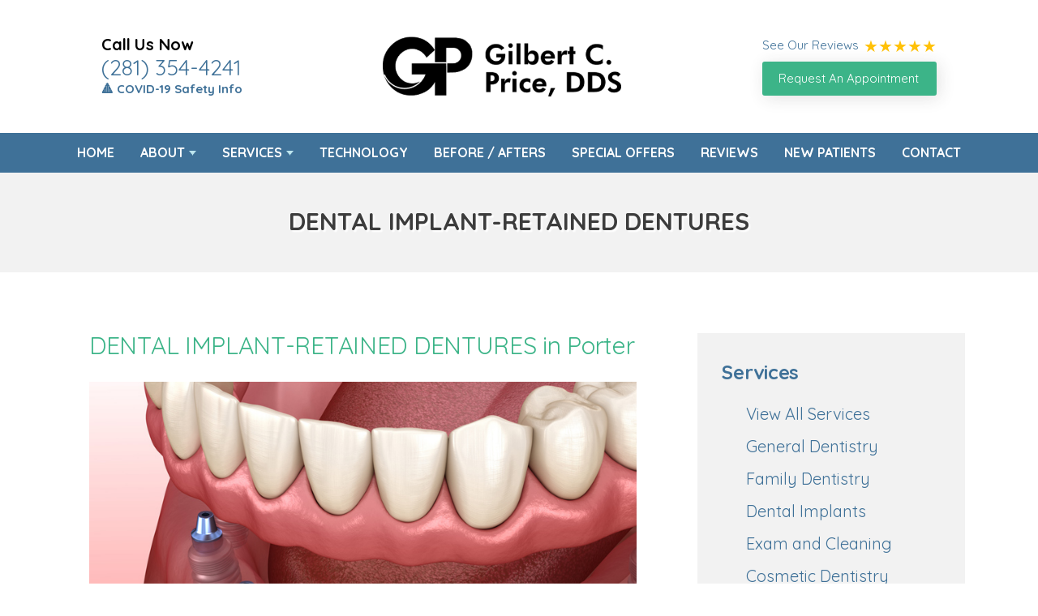

--- FILE ---
content_type: text/html; charset=UTF-8
request_url: https://www.gilbertpricedds.com/services/implant-retained-dentures/
body_size: 5104
content:
<!DOCTYPE html>
<html lang="en">

<head>
	<meta charset="UTF-8">
	<meta name="viewport" content="width=device-width, initial-scale=1, maximum-scale=1, minimum-scale=1, user-scalable=no"/>

	<title>DENTAL IMPLANT-RETAINED DENTURES in Porter, TX - DENTAL IMPLANT-RETAINED DENTURES Near Me 77365</title>
	<meta name="description" content="Gilbert Price DDS provides DENTAL IMPLANT-RETAINED DENTURES in Porter. Schedule an appointment with our Porter dentist for a professional DENTAL IMPLANT-RETAINED DENTURES.">
	<meta name="keywords" content="Gilbert Price DDS, dentist, Dr. Gilbert C. Price, general dentist, cosmetic dentistry, family dentistry, Dr. Gilbert C. Price, 77365, TX">

	<link rel="stylesheet" href="https://www.gilbertpricedds.com/css/style.css" type="text/css" media="all"/>
	<link rel="stylesheet" href="https://use.fontawesome.com/releases/v5.8.2/css/all.css" integrity="sha384-oS3vJWv+0UjzBfQzYUhtDYW+Pj2yciDJxpsK1OYPAYjqT085Qq/1cq5FLXAZQ7Ay" crossorigin="anonymous">
	
	<!-- analytics goes here-->
	
	<!-- Global site tag (gtag.js) - Google Analytics -->
<script async src="https://www.googletagmanager.com/gtag/js?id=G-3J9HHQNSC0"></script>
<script>
  window.dataLayer = window.dataLayer || [];
  function gtag(){dataLayer.push(arguments);}
  gtag('js', new Date());

  gtag('config', 'G-3J9HHQNSC0');
</script>
	
	
</head>

<body>

	<div class="wrapper-inner">
		
		<nav class="nav-mobile">
    <ul>
        <li>
            <a href="#" class="btn-menu">
                <small>
                	<i class="fas fa-bars"></i>
                </small>

                <span>Menu</span>
            </a>
        </li>

        <li>
        	<a href="https://www.gilbertpricedds.com/reviews" class="clone-link">
        		<small>
        			<i class="fas fa-star"></i>
        		</small>

        		<span>Reviews</span>
        	</a>
    	</li>

        <li>
    	   <a href="tel:+1-(281) 354-4241" class="clone-link">
        		<small>
        			<i class="fas fa-phone"></i>
        		</small>

        		<span>Call Now</span>
        	</a>
    	</li>

        <li>
        	<a href="https://www.gilbertpricedds.com/appointment">
        		<small>
        			<i class="far fa-calendar-alt"></i>
        		</small>

        		<span>Appointment</span>
        	</a>
    	</li>
    </ul>
</nav>

		<header class="header">
			<div class="shell">
				<div class="header-left-content">
					<h4>Call Us Now</h4>
					<p class="header-phone"><a href="tel:+1-(281) 354-4241" class="phone">(281) 354-4241</a></p>
					<a href="https://www.gilbertpricedds.com/about/updates" class="headerUpdate">&#128314; COVID-19 Safety Info</a>
				</div>
				
				<a class="logo" href="https://www.gilbertpricedds.com/"><img src="https://www.gilbertpricedds.com/client/images/dr-gilbert-price.png" alt="Dentist in Porter"></a>
			
				<div class="header-right-content">
					
					<!-- reviews-->
					<div class="header-review-stars">
                        <a href="https://www.gilbertpricedds.com/reviews">	
                            <ul>
								<li class="headerLink-text">See Our Reviews</li>
                                <li><i class="star"></i></li>
                                <li><i class="star"></i></li>
                                <li><i class="star"></i></li>
                                <li><i class="star"></i></li>
                                <li><i class="star"></i></li>
                            </ul>
                        </a>
                    </div>
					<!-- reviews end-->
					
					<a href="https://www.gilbertpricedds.com/appointment" class="btn-header"> Request An Appointment </a>
				</div>
				
			</div>
		</header>

		<nav class="nav">
    <div class="shell">
        <ul>
            <li><a href="https://www.gilbertpricedds.com/">Home</a></li>
            <li class="has-dd"><a href="#">About</a>
				<ul class="dd-2">
					<li><a href="https://www.gilbertpricedds.com/about">Our Practice</a></li>
					<li><a href="https://www.gilbertpricedds.com/dr-gilbert-price">Meet Dr. Price</a></li>
                    <!-- <li><a href="https://www.gilbertpricedds.com/dr-inas-abu-tabra">Meet Dr. Tabra</a></li> -->
					<li><a href="https://www.gilbertpricedds.com/meet-our-team">Meet Our Team</a></li>
					<li><a href="https://www.gilbertpricedds.com/office-gallery">Office Tour</a></li>
					<li><a href="https://www.gilbertpricedds.com/blog">Our Blog</a></li>
					<!--<li><a href="https://www.gilbertpricedds.com/dental-savings-plan">Dental Savings Plan</a></li>-->
				</ul>	
			</li>
            <li class="has-dd"> <a href="#">Services</a>
                <ul>
                   				
                	<li>
   						 <a href="https://www.gilbertpricedds.com/services">View All Services</a>
					</li>
					<li>
    					<a href="https://www.gilbertpricedds.com/services/general-dentistry">General Dentistry</a>
					</li>
					<li>
   						<a href="https://www.gilbertpricedds.com/services/family-dentistry">Family Dentistry</a>
					</li>
					<li>
    					<a href="https://www.gilbertpricedds.com/services/dental-implants">Dental Implants</a>
					</li>
					<li>
    					<a href="https://www.gilbertpricedds.com/services/dental-exam">Exam and Cleaning</a>
					</li>
					<li>
    					<a href="https://www.gilbertpricedds.com/services/cosmetic-dentistry">Cosmetic Dentistry</a>
					</li>
					<li>
    					<a href="https://www.gilbertpricedds.com/services/dental-crowns">Dental Crowns</a>
					</li>
					<li>
    					<a href="https://www.gilbertpricedds.com/services/dental-fillings">Dental Fillings</a>
					</li>
					<li>
   					<a href="https://www.gilbertpricedds.com/services/teeth-whitening">Teeth Whitening</a>
					</li>
					<!--<li>
   						<a href="https://www.gilbertpricedds.com/services/orthodontics">Orthodontics</a>
					</li>-->
					<li>
    					<a href="https://www.gilbertpricedds.com/services/dentures">Dentures</a>
					</li>
					<li>
    					<a href="https://www.gilbertpricedds.com/services/root-canal">Root Canal</a>
					</li>
					

                </ul>
            </li>
            <li><a href="https://www.gilbertpricedds.com/technology">Technology</a></li>
			<li><a href="https://www.gilbertpricedds.com/before-after-gallery">Before / Afters</a></li>
            <li><a href="https://www.gilbertpricedds.com/special-offers">Special Offers</a></li>
            <li><a href="https://www.gilbertpricedds.com/reviews">Reviews</a></li>
            <li><a href="https://www.gilbertpricedds.com/new-patients">New Patients</a></li>
            <li><a href="https://www.gilbertpricedds.com/contact">Contact</a></li>
        </ul>
    </div>
</nav>
		
			<section class="intro">
		<div class="intro-image">
			<div class="shell">
				<div class="intro-image-inner"><!-- removed image --></div>
			</div>
		</div>
        
		<div class="intro-content">
			<div class="shell">
				<div class="intro-content">
					<div class="banner-heading">DENTAL IMPLANT-RETAINED DENTURES</div>
				</div>
			</div>
		</div>
	</section>




<div class = "wrapper">
	<div class = "shell">
    
    <div class="content">
  <article class="article">
    <div class="article-body">
        <h1>DENTAL IMPLANT-RETAINED DENTURES  in Porter</h1>
        <div class="img"><img src="https://www.gilbertpricedds.com/images/dental-services/implant-dentures.jpg" alt="Dental Crowns in Porter"></div>
     <p>
Are you suffering from missing teeth and tired of dealing with your uncomfortable dentures? Dental implant-retained dentures in Porter, TX come highly recommended by professionals and patients alike because they offer a variety of benefits that no traditional restoration is able to. With nearly four decades under his belt, Dr. Price is passionate about providing his patients with high-quality care that helps improve their self-esteem and quality of life. That’s why he highly recommends dental implants for patients that are good candidates for the procedure.
</p>
<h2>What Are Dental Implant-Retained Dentures?</h2>


<p>
When you lose your natural teeth, this doesn’t just cause you to have an incomplete smile, but it can also open the door to a variety of oral health issues. You’ve probably have also noticed that it’s difficult to speak and chew, and you find yourself holding your hand over your mouth more than you’d like to admit to conceal your missing teeth.
</p>
<p>
Even with traditional restorations, you may experience some difficulty adjusting because they’re not the natural teeth that you’re used to. Implant-retained dentures utilize surgically inserted titanium posts that are fused with your jawbone to provide your dentures with a durable and strong foundation. This helps eliminate slipping and shifting in your mouth and because it replaces the visible portion as well as the root of your missing tooth, it’s the closest option to restoring your natural smile.
</p>
<h2>What is the Process of Getting Dental Implant-Retained Dentures?</h2>


<p>
The first step of getting implant-retained dentures is scheduling a consultation with Dr. Price. During your initial visit, he’ll discuss your desires and take images of your mouth and face to determine if you need any preparatory procedures such as bone grafting or a tooth extraction. Once you decide that implant-retained dentures are the right choice for you, Dr. Price will schedule your first surgery to place your implants.
</p>
<p>
Once you’ve had your implants placed, you’ll need to wait for your gums to heal and the titanium posts to fuse with your jawbone through a process called osseointegration. This helps prevent deterioration as well as any shifting or slipping that you may experience with traditional dentures. After you’re done healing, Dr. Price will then place connector pieces called abutments to secure your dentures onto. He will take impressions of your mouth and send them off to a dental laboratory to custom create your natural-looking dentures. Once they arrive at our dental office, Dr. Price will then attach them to your implants and make any final adjustments.
</p>
<h2>What Benefits Do Dental Implant-Retained Dentures Offer?</h2>


<p>
Rather than relying on small metal clasps or natural suction to keep your teeth in place, implant-retained dentures simply snap onto multiple implant posts placed into your mouth. This gives them numerous advantages over a traditional removable prosthetic:
</p>
<ul>

<li><strong>Stronger Hold</strong>: Because the denture is anchored directly to the jaw just like natural teeth, it is much less likely to slip, slide, pop, or click unexpectedly.

<li><strong>More Consistent</strong>: The implants will help the jawbone maintain its shape and strength over time, which in turn will help the denture keep its day one fit for much longer.

<li><strong>Better Bite</strong>: Patients with implant-retained dentures have a bite force much stronger compared to regular ones, allowing them to enjoy a wider variety of healthy foods with ease. This, in turn, can drastically improve a patient’s overall health thanks to proper nutrition.
</li>
</ul>
<p>
To find out if dental implants are right for you, visit your dentist in Porter, Dr. Price for a consultation today! We can also discuss your treatment timeline as well as answer any additional questions you may have.
</p>
        
    </div><!-- /.article-body --> 
  </article><!-- /.article --> 
</div><!-- /.content -->



		<div id="sidebar" class="sidebar">
	<ul class="widgets">
		
		<li class="widget widget-offers">
			<div class="widget-head"><h4>Services</h4></div>
			
			<div class="widget-body">
				<ul class="sidebar-list">
									
                	<li>
   						 <a href="https://www.gilbertpricedds.com/services">View All Services</a>
					</li>
					<li>
    					<a href="https://www.gilbertpricedds.com/services/general-dentistry">General Dentistry</a>
					</li>
					<li>
   						<a href="https://www.gilbertpricedds.com/services/family-dentistry">Family Dentistry</a>
					</li>
					<li>
    					<a href="https://www.gilbertpricedds.com/services/dental-implants">Dental Implants</a>
					</li>
					<li>
    					<a href="https://www.gilbertpricedds.com/services/dental-exam">Exam and Cleaning</a>
					</li>
					<li>
    					<a href="https://www.gilbertpricedds.com/services/cosmetic-dentistry">Cosmetic Dentistry</a>
					</li>
					<li>
    					<a href="https://www.gilbertpricedds.com/services/dental-crowns">Dental Crowns</a>
					</li>
					<li>
    					<a href="https://www.gilbertpricedds.com/services/dental-fillings">Dental Fillings</a>
					</li>
					<li>
   					<a href="https://www.gilbertpricedds.com/services/teeth-whitening">Teeth Whitening</a>
					</li>
					<!--<li>
   						<a href="https://www.gilbertpricedds.com/services/orthodontics">Orthodontics</a>
					</li>-->
					<li>
    					<a href="https://www.gilbertpricedds.com/services/dentures">Dentures</a>
					</li>
					<li>
    					<a href="https://www.gilbertpricedds.com/services/root-canal">Root Canal</a>
					</li>
					

				</ul>
			</div>
		</li>
		
		<li class="widget widget-callout">
			<div class="callout">
				<div class="callout-content"><p>Schedule Today</p></div>

				<div class="callout-actions"><a href="https://www.gilbertpricedds.com/appointment" class="btn btn-darkorange">Request Appointment</a></div>

				<div class="callout-phone"> <span>Call Us Now</span><br/><strong><a href="tel:+1-(281) 354-4241" class="phone">(281) 354-4241</a></strong></div>
			</div>
		</li>
		
	</ul>
</div> 
	
	</div>
</div>
<section class="section section-cta" >
	<div class="shell">
		
		<div class="cta">
			<div class="img"><img src="https://www.gilbertpricedds.com/images/dental-services/dental-fillings.jpg" alt="Gilbert Price DDS Special Offer"> </div>
			<article>
				<h4>$99 New Patient Special - Cleaning, X-Ray &amp; Exam</h4>
				<p>Haven’t been to the dentist in awhile or are a new patient? We offer free dental examinations and x-rays for your convenience, learn more about dental check-ups.</p>
				<a class="btn btn-blue" href="https://www.gilbertpricedds.com/appointment">Make Appoinment</a>
			</article>
		</div>
		
		<div class="cta">
			<div class="img">
				<img src="https://www.gilbertpricedds.com/images/dental-services/dental-crowns.jpg" alt="Gilbert Price DDS Special Offer"> </div>
			<article>
				<h4>Dental Emergencies</h4>
				<p>We’re here when you need us most. Contact us today!</p>
				
				
				<a class="btn btn-blue" href="https://www.gilbertpricedds.com/appointment">Make Appoinment</a>
			</article>
		</div>
		
		<div class="cta">
			<div class="img">
				<img src="https://www.gilbertpricedds.com/images/dental-services/woman-invisalign.jpg" alt="Gilbert Price DDS Special Offer"> </div>
			<article>
				<h4>Free Invisalign Consultation</h4>
				<p>Is Invisalign right for you? Includes FREE Teeth Whitening when you start treatment.</p>
				
				<a class="btn btn-blue" href="https://www.gilbertpricedds.com/appointment">Make Appoinment</a>
			</article>
		</div>
		
	</div>
</section>



<!--

<div class="footer-map"><iframe src="https://www.google.com/maps/embed?pb=!1m14!1m8!1m3!1d13807.60299812854!2d-95.2377471!3d30.0970287!3m2!1i1024!2i768!4f13.1!3m3!1m2!1s0x0%3A0x4f36623b2a3259c!2sGilbert%20Price%20DDS!5e0!3m2!1sen!2sus!4v1625699833744!5m2!1sen!2sus" width="100%" height="450" frameborder="0" style="border:0;" allowfullscreen="" aria-hidden="false" tabindex="0"></iframe></div>

-->


<footer class="footer">
	<div class="shell">
		<div class="footer-body">
			<div class="footer-cols">
				
				<div class="footer-col">
					<div class="footer-content">
						<p>
							<strong>Gilbert Price DDS</strong><br>
							24141 US-59 Suite E,<br />Porter, TX 77365<br/>
							<a href="tel:+1-(281) 354-4241" class="phone">(281) 354-4241</a>						</p>
						
						<div class="socials">
							<ul>
								<li><br><a href="https://www.facebook.com/GilbertCPriceDDS/" target="_blank"><img src="https://www.gilbertpricedds.com/images/social/icon-fb.png" alt="Gilbert Price DDS on Facebook" /></a></li>
								<!--
								<li><a href="https://www.yelp.com/biz/the-docsites-tarzana-4" target="_blank"><img src="https://www.gilbertpricedds.com/images/social/icon-yelp.png" alt="Gilbert Price DDS on Yelp" /></a></li>-->
								
								<li><a href="https://g.page/GilbertCPriceDDS?share" target="_blank"><img src="https://www.gilbertpricedds.com/images/social/icon-google.png" alt="Gilbert Price DDS on Google" /></a></li>
								
								<li><a href="https://instagram.com/gilbert_price_dds"><img src="https://www.gilbertpricedds.com/images/social/icon-insta.png" alt="Gilbert Price DDS on IG" /></a></li>
								
							</ul>
						</div>
						
					</div>
				</div>

				<div class="footer-col">
					<p><strong>Office Hours:</strong><br>
						
Monday: 8am - 5pm<br>
Tuesday: 8am - 5pm<br>
Wednesday: 8am - 5pm<br>
Thursday: 8am - 5pm<br>
Friday: 8am - 3pm<br>
					</p>
				</div>

				<div class="footer-col">
					<div class="footer-content">
						<p><strong>Links:</strong>

							<ul>
								<li><a href="https://www.gilbertpricedds.com/">Home</a></li>
								<li><a href="https://www.gilbertpricedds.com/about">About</a></li>
								<li><a href="https://www.gilbertpricedds.com/blog">Blog</a></li> 
								<li><a href="https://www.gilbertpricedds.com/reviews">Reviews</a></li>
								<li><a href="https://www.gilbertpricedds.com/contact">Contact</a></li>
								<li><a href="https://www.gilbertpricedds.com/appointment">Appointment</a></li>
							</ul>
						
						</p>
					</div>
				</div>

			</div>
		</div>

	</div>
</footer> 

<div class="footer-bar">
	<div class="shell">
		
		<p class="copyright">&copy;
			2026 Gilbert Price DDS | <a href="https://www.gilbertpricedds.com/disclaimers/privacy/">Privacy Statement</a> | <a href="https://www.gilbertpricedds.com/disclaimers/terms/">Terms of Use</a> | <a href="https://www.gilbertpricedds.com/disclaimers/web-accessibility/">Web Accessibility</a> | <a href="https://www.docsites.com/" target="_blank">Dental Website Design</a> by TheDocSites
			<br><br>
		</p>
		
	</div>
</div>

</div><!-- .wrapper-inner -->

<!-- JS files -->
<script src="https://www.gilbertpricedds.com/scripts-functions/jquery-1.11.3.min.js"></script>
<script type="text/javascript">
	window.addEventListener( "scroll", function () {
		myFunction();
	}, false );

	function myFunction() {
		if ( $( this ).scrollTop() > 142 && $( this ).width() >= 767 ) {
			$( '.nav' ).addClass( 'nav-fixed-sticky' );
		} else {
			$( '.nav' ).removeClass( 'nav-fixed-sticky' );
		}
	}
</script>
<script src="https://www.gilbertpricedds.com/scripts-functions/functions.js"></script>


	<script id="kleer-dentist-widget-script" src="https://member.kleer.com/assets/widget/kleer.widget.js"></script><script>kleerWidget.init("FD9H", "blue")</script>


<!-- accessibility widget --> <script data-account="GTnk0NIOAF" src="https://cdn.userway.org/widget.js"></script>

<script type="application/ld+json">
	{
		"@context": "http://schema.org",
		"@type": "Dentist",
		"image": "https://www.gilbertpricedds.com/client/images/dr-gilbert-price.png",
		"@id": "https://www.gilbertpricedds.com/",
		"name": "Gilbert Price DDS",
		"address": {
			"@type": "PostalAddress",
			"streetAddress": "24141 US-59 Suite E,",
			"addressLocality": "Porter",
			"addressRegion": "TX",
			"postalCode": "77365",
			"addressCountry": "US"
		},
		"geo": {
			"@type": "GeoCoordinates",
			"latitude": 30.097300,
			"longitude": -95.236390
		},
		"url": "https://www.gilbertpricedds.com/",
		"telephone": "281-354-4241"
	}
</script>

</body>
</html>

--- FILE ---
content_type: text/css
request_url: https://www.gilbertpricedds.com/css/style.css
body_size: 9572
content:
@import url(https://fonts.googleapis.com/css?family=Ubuntu);
@import url(https://fonts.googleapis.com/css?family=PT+Serif);
@import url('https://fonts.googleapis.com/css?family=Quicksand:400,500,700');
:root {
 --main-color: #3f7198;
 --main-color-2: #3cb488;
 --secondary-color: #3cb488;
 --secondary-color-2: #3cb488;
 --highlight-color: #fff;
}
.ico-contact {
	background-image: url(images/sprite.png);
	background-position: -92px -46px;
	width: 38px;
	height: 38px;
	display: inline-block;
	vertical-align: middle;
	font-size: 0;
}
.ico-facebook {
	background-image: url(images/sprite.png);
	background-position: -46px 0;
	width: 42px;
	height: 42px;
	display: inline-block;
	vertical-align: middle;
	font-size: 0;
}
.ico-googleplus {
	background-image: url(images/sprite.png);
	background-position: 0 -46px;
	width: 42px;
	height: 42px;
	display: inline-block;
	vertical-align: middle;
	font-size: 0;
}
.ico-location {
	background-image: url(images/sprite.png);
	background-position: 0 -92px;
	width: 38px;
	height: 38px;
	display: inline-block;
	vertical-align: middle;
	font-size: 0;
}
.ico-menu {
	background-image: url(images/sprite.png);
	background-position: -84px -92px;
	width: 32px;
	height: 32px;
	display: inline-block;
	vertical-align: middle;
	font-size: 0;
}
.ico-phone {
	background-image: url(images/sprite.png);
	background-position: -138px 0;
	width: 32px;
	height: 32px;
	display: inline-block;
	vertical-align: middle;
	font-size: 0;
}
.ico-raster {
	background-image: url(images/sprite.png);
	background-position: -42px -92px;
	width: 38px;
	height: 38px;
	display: inline-block;
	vertical-align: middle;
	font-size: 0;
}
.ico-rss {
	background-image: url(images/sprite.png);
	background-position: -92px 0;
	width: 42px;
	height: 42px;
	display: inline-block;
	vertical-align: middle;
	font-size: 0;
}
.ico-twitter {
	background-image: url(images/sprite.png);
	background-position: -46px -46px;
	width: 42px;
	height: 42px;
	display: inline-block;
	vertical-align: middle;
	font-size: 0;
}
.ico-youtube {
	background-image: url(images/sprite.png);
	background-position: 0 0;
	width: 42px;
	height: 42px;
	display: inline-block;
	vertical-align: middle;
	font-size: 0;
}
.ico-instagram {
	background-image: url(../img/social-media.png);
	background-position: -10px -15px;
	width: 42px;
	height: 42px;
	display: inline-block;
	vertical-align: middle;
	font-size: 0;
}
.ico-yelp {
	background-image: url(../img/social-media.png);
	background-position: -54px -15px;
	width: 42px;
	height: 42px;
	display: inline-block;
	vertical-align: middle;
	font-size: 0;
}
.ico-pinterest {
	background-image: url(../img/social-media.png);
	background-position: -97px -15px;
	width: 42px;
	height: 42px;
	display: inline-block;
	vertical-align: middle;
	font-size: 0;
}

@media (-webkit-min-device-pixel-ratio: 2), (min-resolution: 192dpi) {
.ico-contact {
	background-image: url(images/sprite.@2x.png);
	background-position: -88px -44px;
	background-size: 147px 126px;
	width: 38px;
	height: 38px;
	display: inline-block;
	vertical-align: middle;
	font-size: 0;
}
.ico-facebook {
	background-image: url(images/sprite.@2x.png);
	background-position: -44px 0;
	background-size: 147px 126px;
	width: 42px;
	height: 42px;
	display: inline-block;
	vertical-align: middle;
	font-size: 0;
}
.ico-googleplus {
	background-image: url(images/sprite.@2x.png);
	background-position: 0 -44px;
	background-size: 147px 126px;
	width: 42px;
	height: 42px;
	display: inline-block;
	vertical-align: middle;
	font-size: 0;
}
.ico-location {
	background-image: url(images/sprite.@2x.png);
	background-position: 0 -88px;
	background-size: 147px 126px;
	width: 38px;
	height: 38px;
	display: inline-block;
	vertical-align: middle;
	font-size: 0;
}
.ico-menu {
	background-image: url(images/sprite.@2x.png);
	background-position: -80px -88px;
	background-size: 147px 126px;
	width: 32px;
	height: 32px;
	display: inline-block;
	vertical-align: middle;
	font-size: 0;
}
.ico-phone {
	background-image: url(images/sprite.@2x.png);
	background-position: -139px 6px;
	background-size: 156px 169px;
	width: 17px;
	height: 27px;
	display: inline-block;
	vertical-align: middle;
	font-size: 0;
	transform: scale(1.4);
}
.ico-raster {
	background-image: url(images/sprite.@2x.png);
	background-position: -40px -88px;
	background-size: 147px 126px;
	width: 38px;
	height: 38px;
	display: inline-block;
	vertical-align: middle;
	font-size: 0;
}
.ico-rss {
	background-image: url(images/sprite.@2x.png);
	background-position: -88px 0;
	background-size: 147px 126px;
	width: 42px;
	height: 42px;
	display: inline-block;
	vertical-align: middle;
	font-size: 0;
}
.ico-twitter {
	background-image: url(images/sprite.@2x.png);
	background-position: -44px -44px;
	background-size: 147px 126px;
	width: 42px;
	height: 42px;
	display: inline-block;
	vertical-align: middle;
	font-size: 0;
}
.ico-youtube {
	background-image: url(images/sprite.@2x.png);
	background-position: 0 0;
	background-size: 147px 126px;
	width: 42px;
	height: 42px;
	display: inline-block;
	vertical-align: middle;
	font-size: 0;
}
.ico-instagram {
	background-image: url(../img/social-media2x.png);
	background-position: -10px -15px;
	background-size: 147px 71px;
	width: 42px;
	height: 42px;
	display: inline-block;
	vertical-align: middle;
	font-size: 0;
}
.ico-yelp {
	background-image: url(../img/social-media2x.png);
	background-position: -54px -15px;
	background-size: 147px 71px;
	width: 42px;
	height: 42px;
	display: inline-block;
	vertical-align: middle;
	font-size: 0;
}
.ico-pinterest {
	background-image: url(../img/social-media2x.png);
	background-position: -97px -15px;
	background-size: 147px 71px;
	width: 42px;
	height: 42px;
	display: inline-block;
	vertical-align: middle;
	font-size: 0;
}
}
/* ------------------------------------------------------------ *\
    I.   Generic
\* ------------------------------------------------------------ */

/* ------------------------------------------------------------ *\
    Reset
\* ------------------------------------------------------------ */

*, *:before, *:after {
	padding: 0;
	margin: 0;
	outline: 0;
	box-sizing: border-box;
}
article, aside, details, figcaption, figure, footer, header, hgroup, menu, nav, section, summary, main {
	display: block;
}
html, body {
	height: 100%;
}
html {
	tap-highlight-color: rgba(0, 0, 0, 0);
}
body {
	-moz-osx-font-smoothing: grayscale;
	-webkit-font-smoothing: antialiased;
	font-smoothing: antialiased;
	-webkit-text-size-adjust: none;
	-ms-text-size-adjust: none;
	text-size-adjust: none;
}
img, iframe, video, audio, object {
	max-width: 100%;
}
img, iframe {
	border: 0 none;
}
img {
	height: auto;
	display: inline-block;
	vertical-align: middle;
}
b, strong {
	font-weight: bold;
}
address {
	font-style: normal;
}
svg:not(:root) {
	overflow: hidden;
}
a, button, input[type="submit"], input[type="button"], input[type="reset"], input[type="file"], input[type="image"], label[for] {
	cursor: pointer;
}
a[href^="tel"], button[disabled], input[disabled], textarea[disabled], select[disabled] {
	cursor: default;
}
 button::-moz-focus-inner, input::-moz-focus-inner {
 padding: 0;
 border: 0;
}
input[type="text"], input[type="password"], input[type="date"], input[type="datetime"], input[type="datetime-local"], input[type="month"], input[type="week"], input[type="email"], input[type="number"], input[type="search"], input[type="tel"], input[type="time"], input[type="url"], input[type="color"], textarea, a[href^="tel"] {
	-webkit-appearance: none;
	-moz-appearance: none;
	appearance: none;
}
 input[type="number"]::-webkit-inner-spin-button, input[type="number"]::-webkit-outer-spin-button {
 display: none;
 -webkit-appearance: none;
}
 input[type="search"]::-webkit-search-cancel-button, input[type="search"]::-webkit-search-decoration {
 -webkit-appearance: none;
}
textarea {
	overflow: auto;
	resize: none;
	-webkit-overflow-scrolling: touch;
	overflow-scrolling: touch;
}
button, input, optgroup, select, textarea {
	font-family: inherit;
	font-size: inherit;
	color: inherit;
	-moz-osx-font-smoothing: grayscale;
	-webkit-font-smoothing: antialiased;
	font-smoothing: antialiased;
}
button, select {
	text-transform: none;
}
table {
	width: 100%;
	border-collapse: collapse;
	border-spacing: 0;
}
nav ul, nav ol {
	list-style: none outside none;
}
/* ------------------------------------------------------------ *\
    Base
\* ------------------------------------------------------------ */

body {
	min-width: 320px;
	background: #fff;
	font-family: 'Quicksand', sans-serif;
	font-size: 15px;
	line-height: 1.5;
	color: #000;
}
a {
	color: var(--main-color);
	text-decoration: underline;
}
a:hover {
	text-decoration: underline;
}
a[href^="tel"] {
	text-decoration: none;
}
h1, h2, h3, h4, h5, h6 {
	margin-bottom: 0.5em;
	letter-spacing: -0.01em;
}
h1 {
	font-size: 2em;
	line-height: 1;
	font-weight: 300;
}
h2 {
	font-size: 1.75em;
	line-height: 1.1;
	font-weight: 300;
	color: var(--main-color);
}
h3 {
	font-size: 28px;
}
h4 {
	font-size: 24px;
	font-weight: bold;
	color: var(--main-color);
}
h5 {
	font-size: 20px;
	color: var(--main-color);
}
h6 {
	font-size: 16px;
}
p, ul, ol, dl, table, blockquote {
	margin-bottom: 1.5em;
}
p {
	font-size: 20px;
	line-height: 1.75;
	font-weight: 300;
}
h1[class], h2[class], h3[class], h4[class], h5[class], h6[class], h1:last-child, h2:last-child, h3:last-child, h4:last-child, h5:last-child, h6:last-child, p:last-child, ul:last-child, ol:last-child, dl:last-child, table:last-child, blockquote:last-child {
	margin-bottom: 0;
}

/* ------------------------------------------------------------ *\
    Media Queries
\* ------------------------------------------------------------ */

/* Mobile */

@media (max-width: 767px) {
h1 {
	font-size: 36px;
}
h2 {
	font-size: 30px;
}
h3 {
	font-size: 24px;
}
h4 {
	font-size: 25px;
}
h5 {
	font-size: 20px;
}
h6 {
	font-size: 14px;
}
p {
	margin-bottom: 15px;
}
}
/* ------------------------------------------------------------ *\
    Fonts
\* ------------------------------------------------------------ */

/* ------------------------------------------------------------ *\
    Helpers
\* ------------------------------------------------------------ */

.notext {
	white-space: nowrap;
	text-indent: 100%;
	text-shadow: none;
	overflow: hidden;
}
.notext-old {
	font-size: 0;
	line-height: 0;
	text-indent: -4000px;
}
/*  Hidden  */

[hidden], .hidden {
	display: none;
}
/*  Alignleft  */

.alignleft {
	float: left;
}
/*  Alignright  */

.alignright {
	float: right;
}
/*  Disabled  */

[disabled], .disabled {
	cursor: default;
}
/*  Link  */

.link {
	color: #0070d8;
	text-decoration: underline;
}
.link:hover {
	text-decoration: none;
}
/* ------------------------------------------------------------ *\
    II.  Regions
\* ------------------------------------------------------------ */

/* ------------------------------------------------------------ *\
    Container
\* ------------------------------------------------------------ */

.container {
}
/* ------------------------------------------------------------ *\
    Content
\* ------------------------------------------------------------ */

.content {
	float: left;
	width: 65%;
	padding: 0 20px;
}

/* ------------------------------------------------------------ *\
    Media Queries
\* ------------------------------------------------------------ */

/* Tablet Portrait */

@media (max-width: 934px) {
.content {
	width: 60%;
	padding-right: 20px;
}
}

/* Mobile */

@media (max-width: 767px) {
.content {
	float: none;
	display: block;
	width: auto;
	padding: 0 0 20px;
}
}
/* ------------------------------------------------------------ *\
    Footer
\* ------------------------------------------------------------ */

.footer {
	padding: 50px 0;
	background: #333;
	color: white;/* border-top: 6px solid #fff; */
}
.footer-col {
}
.footer-map iframe {
	width: 100%;
}
.footer h4 {
	margin-bottom: 4px;
	font-size: 22px;
	color: white;
}
.footer-body {
	padding-bottom: 26px;
}
.footer-body p {
	color: #fff;
	line-height: 1.75;
}
.footer-col .socials ul {
	text-align: left;
}
.footer-map {
	position: relative;
}
.footer-bar {
	padding: 10px 0;
	background: #000;
	text-align: center;
	font-size: 16px;
}
.footer-bar .copyright {
	color: #fff;
	font-size: 14px;
	font-weight: bold;
}
.footer-bar .copyright a {
	color: #bde6ef;
	text-decoration: none;
}
.footer-cols {
	display: flex;
	justify-content: space-evenly;
}
.footer-content a {
	text-decoration: none;
	font-size: 20px;
}
.footer-content ul {
	list-style: none;
}

/* ------------------------------------------------------------ *\
    Media Queries
\* ------------------------------------------------------------ */

/* Tablet Portrait */

@media (max-width: 934px) {
.footer-col-size2 {
	width: 24.5%;
	margin-left: 2%;
}
}

/* Mobile */

@media (max-width: 767px) {
.footer {
	text-align: center;
}
.footer-body {
	padding-bottom: 15px;
}
.footer-col {
	float: none;
}
.footer-col-size3,  .footer-col-size2,  .footer-col-size1 {
	width: auto;
	padding: 0;
	margin: 0 0 10px;
}
.footer-bar {
	padding: 15px 0;
	margin-bottom: 100px;
}
.footer-content p {
	margin: 20px 0 10px;
}
.footer-col .socials ul {
	text-align: center;
	margin: 20px 0;
}
}
/* ------------------------------------------------------------ *\
    Header
\* ------------------------------------------------------------ */

.header {
	padding: 5px 0;
	background-color: #fff;
	color: var(--main-color);
}
.header h4, .header p {
	color: #000000;
	margin: 0;
	font-size: 20px;
	font-family: inherit;
	line-height: 1.2;
}
.header .btn {
	width: 100%;
	background-color: #ff9915;
	text-transform: uppercase;
	font-weight: bold;
	border: 0;
	border-radius: 5px;
	padding: 6px;
}
.header-right-content {
	display: flex;
	flex-direction: column;
	align-items: center;
	font-size: 20px;
}
.header-right-content a {
	margin: 5px 0;
	text-decoration: none;
}
.header-phone a {
	color: var(--main-color);
	font-size: 35px;
	font-weight: 300;
}
.header-phone {
	font-weight: bold;
	font-size: 26px;
}
.header-phone a {
	color: var(--main-color);
	font-size: 27px;
}
.header .shell {
	display: flex;
	justify-content: space-around;
	align-items: center;
	padding: 20px 0;
	flex-wrap: wrap;
}
.header .logo {
	width: 300px;
	padding: 14px 0 14px 0;
}
/* Btn Header */

.btn-header {
	width: 100%;
	color: #ffffff;
	text-decoration: none;
	background-color: var(--secondary-color-2);
	font-size: 15px;
	border: 0;
	border-radius: 3px;
	padding: 10px 20px;
	box-shadow: 3px 3px 20px 0px #33333324;
	transition: all 0.3s ease;
}
.btn-header:hover {
	background: #fff;
	color: #333;
}

@media (max-width: 769px) {
.header-center,  .header-left,  .header-right {
	display: block;
	width: 100%;
	text-align: center;
}
.header-left,  .header-right {
	height: 70px;
}
td.header-right {
	margin-top: 30px;
}
.header .btn {
	max-width: 300px;
}
.header hr {
	width: 75%;
	margin: 0 auto;
}
}

/* ------------------------------------------------------------ *\
    Media Queries
\* ------------------------------------------------------------ */

/* Tablet Portrait */


/* Mobile */

@media (max-width: 773px) {
.header {
	text-align: center;
	margin: 0;
	margin-top: 100px;
}
.header-inner {
	float: none;
	padding: 15px 0 0;
	text-align: center;
}
.header-contacts p {
	text-align: right;
}
.header-contacts a {
	margin-bottom: 0;
}
}

@media (max-width: 479px) {
.header-contacts p {
	display: block;
	text-align: center;
}
.header-contacts a {
	margin-left: 0;
}
.header .shell {
	flex-direction: column;
}
}
/* ------------------------------------------------------------ *\
    Main
\* ------------------------------------------------------------ */

.main {
	padding-bottom: 54px;
}

/* ------------------------------------------------------------ *\
    Media Queries
\* ------------------------------------------------------------ */

/* Mobile */

@media (max-width: 767px) {
.main {
	display: block;
	padding-bottom: 0;
}
.header {
	margin-top: 85px;
}
}
/* ------------------------------------------------------------ *\
    Shell
\* ------------------------------------------------------------ */

.shell {
	max-width: 1200px;
	padding: 0 50px;
	margin: auto;
}
/* ------------------------------------------------------------ *\
    Sidebar
\* ------------------------------------------------------------ */

.sidebar {
	float: right;
	width: 30%;
	padding: 0 30px 30px;
	background: #F2F2F2;
}
.homepage .sidebar {
	display: none;
}

/* ------------------------------------------------------------ *\
    Media Queries
\* ------------------------------------------------------------ */

/* Tablet Portrait */

@media (max-width: 934px) {
.sidebar {
	width: 40%;
}
}

/* Mobile */

@media (max-width: 767px) {
.sidebar {
	float: none;
	display: block;
	width: auto;
	padding: 20px;
}
}
/* ------------------------------------------------------------ *\
    Wrapper
\* ------------------------------------------------------------ */

.wrapper {
	position: relative;
}
.wrapper-inner {
	/* The height needs to be set to a fixed value for the effect to work.
   * 100vh is the full height of the viewport. */
	height: 100vh;
	/* The scaling of the images would add a horizontal scrollbar, so disable x overflow. */
	overflow-x: hidden;
	/* Enable scrolling on the page. */
	overflow-y: auto;
	/* Set the perspective to 2px. This is essentailly the simulated distance from the viewport to transformed objects.*/
	perspective: 2px;
}

/* ------------------------------------------------------------ *\
    Media Queries
\* ------------------------------------------------------------ */

/* Mobile */

@media (max-width: 767px) {
.wrapper-inner {
	position: relative;
	left: 0;
	transition: left .4s;
}
.wrapper-inner.expanded {
	left: 200px;
	overflow: visible;
}
}
/* ------------------------------------------------------------ *\
    III. Modules
\* ------------------------------------------------------------ */

/* ------------------------------------------------------------ *\
    Article
\* ------------------------------------------------------------ */

.article {
	margin-bottom: 42px;
}
.article h1 {
	font-size: 2em;
	margin-bottom: 30px;
	color: var(--main-color-2);
}
.article h3 {
	margin-bottom: 10px;
	line-height: 1.45;
}
.article .img {
	margin-bottom: 20px;
}
.article ul, article ol {
	margin: 0 30px 20px;
}
.article .article-head {
	margin-bottom: 8px;
}
.article .article-title {
	font-weight: normal;
	margin-bottom: 10px;
	margin-top: 15px;
	color: var(--main-color-2);
}
.article .article-image {
	display: inline-block;
	max-width: 100%;
	border: 1px solid #dfe2e2;
	margin: 20px;
}
.article .article-image-left {
	float: left;
	padding: 20px 20px 20px 0;
	width: 200px;
}
.article a {
	color: #0070d8;
	text-decoration: underline;
}
.article a:hover {
	text-decoration: none;
}
.article a.btn-blue {
	text-decoration: none;
	color: white;
}
.article a.btn-blue:hover {
	color: #0070d8;
}
.article-entry ul {
	padding-left: 20px;
}
.article-entry ul li {
	margin-bottom: 10px;
}
.article-entry .img {
	float: right;
	padding: 0 0 20px 20px;
}
.article-body ul li {
	padding: 2px;
	font-size: 19px;
	color: var(--main-color);
}
/* ------------------------------------------------------------ *\
    Article Primary
\* ------------------------------------------------------------ */

.article-primary {
	margin-top: -9px;
}
.special-offers {
	text-align: center;
}
.special-offers ul {
	list-style: none;
	margin: 0;
	padding: 0;
}
.special-offers li {
	margin: 20px;
	padding: 0;
}
.special-offers li:after {
	content: '';
	display: block;
	clear: both;
}
.special-offers li p {
	width: 45%;
	text-align: left;
	float: right;
}
.special-offers img {
	border: 1px solid #dfe2e2;
	float: left;
	width: 50%;
}

/* ------------------------------------------------------------ *\
    Media Queries
\* ------------------------------------------------------------ */

/* Mobile */

@media (max-width: 767px) {
.article {
	margin-bottom: 20px;
}
.article .article-image {
	display: block;
	margin-top: 20px;
}
.article .article-image img {
	width: 100%;
}
.special-offers img,  .special-offers li p {
	float: none;
	width: 100%;
}
.article-entry .img {
	width: 100%;
	float: none;
	display: block;
	padding: 10px 0;
}
}
.staff img {
	padding: 10px;
}
/* ------------------------------------------------------------ *\
    Button
\* ------------------------------------------------------------ */

.btn {
	display: inline-block;
	vertical-align: middle;
	-webkit-appearance: none;
	-moz-appearance: none;
	appearance: none;
	transition: opacity .4s, background .4s, color .4s;
	text-decoration: none;
}
.btn:hover {
	text-decoration: none;
}
/*  Btn Request  */

.btn-request {
	padding: 2px 9px 3px 4px;
	border: 2px solid #79736a;
	border-radius: 16px;
}
.btn-request:hover {
	background: #79736a;
}
.btn-request small {
	display: inline-block;
	width: 22px;
	height: 22px;
	border-radius: 50%;
	margin-right: 2px;
	background: var(--main-color);
	line-height: 20px;
	text-align: center;
	vertical-align: middle;
}
.btn-request span {
	display: inline-block;
	font-size: 16px;
	color: #79736a;
	font-weight: 900;
	vertical-align: middle;
	letter-spacing: -0.04em;
	transition: color .4s;
}
.btn-request:hover span {
	color: white;
}
/*  Btn Blue  */

.btn-blue {
	padding: 9px 26px;
	border: 1px solid var(--main-color-2);
	border-radius: 4px;
	background: var(--main-color-2);
	font-size: 18px;
	color: white;
	font-weight: 900;
}
.btn-blue:hover {
	background: white;
	color: var(--main-color);
}
.btn-blue-large {
	padding-left: 31px;
	padding-right: 31px;
}
/*  Button Block  */

.btn-block {
	display: block;
	padding-left: 0;
	padding-right: 0;
}

/* ------------------------------------------------------------ *\
    Media Queries
\* ------------------------------------------------------------ */

/* Mobile */

@media (max-width: 767px) {
.btn-menu.active {
	background: var(--main-color);
}
}
/* ------------------------------------------------------------ *\
    Features
\* ------------------------------------------------------------ */

.features {
	margin: 0 9px;
	font-size: 0;
	list-style: none outside none;
	text-align: center;
	display: flex;
	/*for two doctors*/
	/*justify-content: space-between;*/

	justify-content: center;
	flex-wrap: wrap;
}
.feature {
	flex: 0 1 31%;
	border-radius: 3px;
	overflow: hidden;
	box-shadow: 2px 2px 20px #3333330f;
}
.feature-image {
	overflow: hidden;
}
.hidden {
	display: none;
}
.feature .feature-content {
	padding: 20px;
}
.feature-content a {
	margin-top: 20px;
}
.feature-content a:after {
	content: '\00bb';
	position: absolute;
	padding-left: 2px;
}
.feature-content h5 {
	font-weight: 500;
	margin: 0;
	text-align: center;
}
.feature-content p {
	font-size: 16px;
	line-height: 1.75;
}
.services {
	display: flex;
	flex-wrap: wrap;
	list-style: none;
	font-size: 18px;
	justify-content: space-between;
	width: 60%;
	margin: 0 auto;
}
.services li {
	flex: 1 1 50%;
	padding: 0.3pc 0pc;
	position: relative;
}
.services li i {
	color: var(--secondary-color);
}
.services li a {
	text-decoration: none;
}

/* ------------------------------------------------------------ *\
    Media Queries
\* ------------------------------------------------------------ */

/* Tablet Portrait */

@media (max-width: 934px) {
.features {
	margin: 6px 5px;
	flex-direction: column;
}
}

/* Mobile */

@media (max-width: 767px) {
.feature {
	width: 100%;
	margin-bottom: 30px;
	flex: 1 0 auto !important;
}
.feature-content {
	height: auto;
}
.cols {
	flex-direction: column;
}
}

@media (max-width: 479px) {
.feature {
	width: 100%;
	display: block;
	width: auto;
}
}
/* ------------------------------------------------------------ *\
    Fullsize Image
\* ------------------------------------------------------------ */

.fullsize-image {
	background-position: 50% 50%;
	background-repeat: no-repeat;
}
.fullsize-image {
	background-size: cover;
}
.fullsize-image>img {
	display: none;
}
/* ------------------------------------------------------------ *\
    Intro
\* ------------------------------------------------------------ */

.intro {
	position: relative;
	margin-bottom: 75px;
	background: #F2F2F2;
}
.intro .intro-image-inner {
	min-height: 123px;
	margin-right: 194px;
	background-size: contain;
	background-position: right 16px;
}
.intro .intro-content {
	position: absolute;
	bottom: 11px;
	left: 0;
	width: 100%;
}
.intro .intro-content .banner-heading {
	color: #3c3c3c;
	font-weight: bold;
	font-size: 30px;
	text-shadow: 2px 2px 2px rgba(255, 255, 255, 0.9), 2px 2px 2px rgba(255, 255, 255, 0.9);
	text-align: center;
	transform: translateY(-40%);
}

/* ------------------------------------------------------------ *\
    Media Queries
\* ------------------------------------------------------------ */

/* Mobile */

@media (max-width: 767px) {
.intro {
	margin-bottom: 25px;
}
.intro .intro-image-inner {
	margin-right: 0;
}
.intro .intro-content {
	bottom: auto;
	top: 60%;
	text-align: center;
	-webkit-transform: translateY(-50%);
	-ms-transform: translateY(-50%);
	transform: translateY(-50%);
}
.intro .intro-content h1 {
	text-shadow: 2px 2px 2px rgba(255, 255, 255, 0.9), 2px 2px 2px rgba(255, 255, 255, 0.9);
}
}
/* ------------------------------------------------------------ *\
    List
\* ------------------------------------------------------------ */

[class^="list-"] {
	list-style: none outside none;
}
/* ------------------------------------------------------------ *\
    Media Queries
\* ------------------------------------------------------------ */

/* ------------------------------------------------------------ *\
    Media Queries
\* ------------------------------------------------------------ */



/* ------------------------------------------------------------ *\
    Nav
\* ------------------------------------------------------------ */

.nav>.shell>ul {
	padding: 0 5px;
	font-size: 1px;
	list-style: none outside none;
	text-align: justify;
}
.nav>.shell>ul:after {
	display: inline-block;
	width: 100%;
	content: '';
}
.nav>.shell>ul>li {
	position: relative;
	display: inline-block;
	vertical-align: top;
	text-transform: uppercase;
}
.nav>.shell>ul>li>a {
	display: block;
	padding: 12px 0 12px;
	font-size: 16px;
	color: #fff;
	transition: opacity .4s;
	text-decoration: none;
	font-weight: 600;
}
.nav>.shell>ul>li:hover>a, .nav>.shell>ul>li>a:hover {
	opacity: .8;
	text-decoration: none;
}
.nav li:hover>ul {
	opacity: 1;
	visibility: visible;
}
.nav ul ul {
	position: absolute;
	top: 100%;
	left: -90px;
	z-index: 50;
	width: 633px;
	background: var(--main-color);
	opacity: 0;
	visibility: hidden;
	transition: opacity .4s, visibility .4s;
	display: grid;
	grid-template-columns: 1fr 1fr;
	box-shadow: 2px 4px 20px #3333338c;
	padding: 10px;
}
.nav ul ul li~li {
	flex: 1 0 50%;
}
.nav ul ul a {
	display: block;
	padding: 7px;
	font-size: 15px;
	color: white;
	font-weight: 500;
	text-decoration: none;
	transition: all 0.4s ease;
}
.display-block {
	display: block !important;
	width: 250px !important;
}
.nav ul ul a:hover {
	transform: translateX(4%);
}
.nav .has-dd>a:after {
	border-color: #bde6ef transparent transparent;
	border-style: solid;
	border-width: 6px 4.5px 0;
	display: inline-block;
	height: 6px;
	margin-left: 1px;
	transition: all 0.2s ease 0s;
	width: 9px;
	content: "";
	top: -2px;
	margin-left: 5px;
	position: relative;
}
.nav {
	background-color: var(--main-color);
}
/*  Nav Mobile  */

.nav-mobile {
	display: none;
}

@media (max-width: 934px) {
.nav>.shell>ul>li>a,  .nav ul ul a {
	font-size: 14px;
}
}

/* ------------------------------------------------------------ *\
    Media Queries
\* ------------------------------------------------------------ */

/* Tablet Portrait */

@media (max-width: 934px) {
.nav ul {
	padding: 0;
}
.nav a {
	font-size: 17px;
}
}
/*for fixed nav*/
.wrapper-inner {
	height: auto;
	overflow-x: hidden;
	overflow-y: auto;
	perspective: none;
}

/* Mobile */


@media (max-width: 767px) {
/*  Nav Mobile  */
.wrapper-inner {
	height: auto;
	overflow-x: hidden;
	overflow-y: auto;
	perspective: none;
}
.nav-mobile {
	display: block;
	background: var(--main-color);
	position: fixed;
	width: 100%;
	top: 0;
	left: 0;
	z-index: 99;
}
.nav-mobile ul {
	display: table;
	width: 100%;
}
.nav-mobile li {
	position: relative;
	display: table-cell;
	width: 25%;
	height: 80px;
	padding: 0;
	text-align: center;
	vertical-align: middle;
}
.nav-mobile li a {
	display: block;
	padding: 10px 0;
	font-size: 12px;
	line-height: 1.5;
	color: white;
	text-decoration: none;
}
.nav-mobile li a:hover {
	text-decoration: none;
}
.nav-mobile span {
	display: block;
}
.nav-mobile small {
	display: block;
	font-size: 30px;
	margin-bottom: 2px;
}
/*  Nav  */
.nav {
	position: absolute;
	top: 0;
	left: -200px;
	z-index: 10;
	bottom: 0;
	width: 200px;
	background: var(--main-color);
	border: none;
}
.nav>.shell>ul {
	text-align: left;
}
.nav.expanded > .shell > ul {
	position: fixed;
}
.nav>.shell>ul:after {
	display: none;
}
.nav>.shell>ul>li {
	display: block;
}
.nav>.shell>ul>li>a {
	padding: 10px;
}
.nav>.shell>ul>li:first-child a {
	margin-top: 30px;
}
.nav .shell {
	padding: 0;
}
.nav ul ul {
	position: static;
	overflow: hidden;
	max-height: 0;
	width: auto;
	padding-top: 0;
	background: none;
	opacity: 1;
	visibility: visible;
	transition: max-height .4s;
	width: 100% !important;
	box-shadow: none;
	display: block;
}
.nav ul li.expanded>ul {
	max-height: 1000px;
}
.nav ul ul a {
	padding: 7px 10px 7px 20px;
}
.nav ul ul a:hover {
	background: none;
	color: white;
}
}
/* ------------------------------------------------------------ *\
    Section
\* ------------------------------------------------------------ */

.section {
	padding: 5pc 0;
	position: relative;
	width: 100%;
	clear: both;
}
/* ------------------------------------------------------------ *\
    Section Features
\* ------------------------------------------------------------ */

.section-bg {
	background: #033f830d;
}
.section-bg-3 {
	background-image: url('../images/home-slider/dentist-new.jpg');
	background-repeat: no-repeat;
	background-size: cover;
	background-attachment: fixed;
	padding: 5pc 0 0 0;
}
.section-features {
	background: #fff;
}
.section:nth-child(even) {
	background: #f5f5f5;
}
.section-cta {
	background-color: var(--main-color) !important;
	line-height: 1.75;
}
.section-cta h4 {
	margin: 0;
}
.section-cta .shell {
	display: flex;
	flex-direction: column;
	flex-wrap: wrap;
}
.cta {
	display: flex;
	background: #fff;
	margin: 20px 0;
	border-radius: 3px;
	overflow: hidden;
	align-items: center;
	box-shadow: 2px 2px 20px #33333312;
}
.cta .img {
	flex: 0 0 40%;
	margin-bottom: 0;
}
.cta .img img {
	width: 100%;
}
.cta article {
	padding: 10px 20px;
}
.section-header {
	text-align: center;
	margin: 0 0 4pc 0;
}
.section-header h1 {
	font-size: 36px;
	font-family: inherit;
}
.section-header h2 {
	color: var(--main-color-2);
	font-size: 28px;
	position: relative;
	font-family: inherit;
	font-weight: 300;
}
.section-header h4 {
	color: #fff;
	font-size: 36px;
	position: relative;
	font-family: inherit;
	font-weight: 300;
	text-shadow: 2px 2px 2px #000;
}
.section-header h2:after {
	content: '';
	position: absolute;
	bottom: -2pc;
	left: 50%;
	transform: translateX(-50%);
	height: 3px;
	width: 12%;
	background: var(--secondary-color);
}
.section-flex {
	display: flex;
	justify-content: space-between;
	flex-wrap: wrap;
}
.section-flex .section-body {
	flex: 0 1 60%;
}
.section-flex .img {
	position: absolute;
	right: -10%;
	bottom: 0;
}
.section-grid {
	display: grid;
	grid-template-columns: 1fr 1fr;
	grid-gap: 1pc;
}
.section-grid p {
	box-shadow: 1px 2px 20px 8px #33333312;
	height: 225px;
	border-radius: 10px;
	overflow: hidden;
	border: none;
	transition: all 0.7s ease;
}
.section-grid p:hover {
	transform: scale(0.95);
}
.section-bg iframe {
	width: 100%;
	height: 500px;
	border-radius: 10px;
}
.review-btn {
	display: flex;
	padding: 20px 0;
	justify-content: center;
}
.review-btn .google, .review-btn .yelp {
	padding: 10px 12px;
	text-decoration: none;
	color: #fff;
	font-size: 20px;
	margin: 0 10px;
	border-radius: 3px;
}
.review-btn .yelp {
	background: #bd1f1f;
}
.review-btn .google {
	background: #0070d8;
}
.google img, .yelp img {
	display: inline;
	margin-right: 7px;
}
.video {
	border-radius: 10px;
	overflow: hidden;
	box-shadow: 3px 3px 20px #3332;
}
.section-body .payment {
	width: 50%;
	margin: 20px auto;
	display: block;
}

@media (max-width: 900px) {
.section-header {
	background: none;
}
}

@media (max-width: 767px) {
.section-cta .cta-left,  .section-cta .cta-right {
	width: 100%;
	text-align: center;
	padding: 20px;
}
.section {
	padding: 5pc 1pc;
	overflow: hidden;
}
.section-flex {
	margin-bottom: 17pc;
}
.section-flex .section-body {
	flex: 0 1 100%;
}
.section-grid {
	grid-template-columns: 1fr;
}
.section-body .payment {
	width: 100%;
}
.cta .img {
	flex: none;
}
.cta {
	flex-direction: column;
}
.section-flex .img {
	bottom: -6%;
}
}
/* ------------------------------------------------------------ *\
    Section About
\* ------------------------------------------------------------ */

.section-about {
	padding: 54px 0 181px;
	background: #d7e2e1;
}
.section-about .section-body {
	padding: 34px 35px 28px;
	background: #f3f6f6;
}
.section-about .section-content {
	float: left;
	width: 51%;
}
.section-about .section-content h4 {
	margin-bottom: 2px;
	font-size: 22px;
	line-height: 1.1;
	text-transform: uppercase;
}
.section-about .section-content h4 span {
	color: #79736a;
}
.section-about .section-content h2 {
	margin-bottom: 11px;
	line-height: 1;
}
.section-about .section-content p {
	margin-bottom: 11px;
}
.section-about .section-content-inner ul {
	display: inline-block;
	margin: 0 2px 15px 23px;
	list-style: none outside none;
	vertical-align: top;
}
.section-about .section-content-inner ul li {
	position: relative;
	padding-left: 9px;
}
.section-about .section-content-inner ul li~li {
	margin-top: 6px;
}
.section-about .section-content-inner ul li:before {
	position: absolute;
	top: 8px;
	left: 0;
	width: 5px;
	height: 5px;
	border-radius: 50%;
	background: #79736a;
	content: '';
}
.section-about .section-image {
	float: right;
	width: 45.6%;
	padding-top: 31px;
}
.section-about .section-image-inner {
	position: relative;/* padding-top: 60%; */
}
.section-about .section-image-inner iframe {
	position: absolute;
	top: 0;
	left: 0;
	width: 100%;
	height: 100%;
}
.section-about .section-content-actions {
	padding-top: 18px;
}

/* ------------------------------------------------------------ *\
    Media Queries
\* ------------------------------------------------------------ */

/* Mobile */

@media (max-width: 767px) {
/*  Section Features  */
.section-features {
	padding: 30px 0 20px;
}
/*  Section About  */
.section-about {
	padding: 20px 0px;
}
.section-about .section-body {
	padding: 20px 10px;
}
.section-about .section-content {
	float: none;
	width: auto;
}
.section-about .section-content h2 br {
	display: none;
}
.section-about .section-image {
	float: none;
	width: auto;
}
.section-about .section-content-inner {
	text-align: center;
}
.section-about .section-content-inner ul {
	margin: 0 5px 10px;
	text-align: left;
}
.intro .intro-content .banner-heading {
	font-size: 32px;
}
}

@media (max-width: 479px) {
.section-about .btn {
	display: block;
	text-align: center;
}
}
/*

 ------------------------------------------------------------ *\
    Slider
\* ------------------------------------------------------------ 
*/

.slider {
	position: relative;
	height: 82vh;
	display: flex;
	align-items: center;
	justify-content: center;
	color: white;
}
.slider .slide {
	height: 680px;
	position: relative;
	perspective: 2px;
	overflow-x: hidden;
}
.slider .slides {
	list-style: none outside none;
}
.parallax::after {
	content: " ";
	position: absolute;
	top: 0%;
	right: 0;
	bottom: 0;
	left: 0;
	background-size: cover;
	z-index: -1;
}
.bg1::after {
	background-image: url('../images/home-slider/family-photo.jpeg');
	background-repeat: no-repeat;
}
.slider-clip {
	position: absolute;
	height: 100%;
	width: 100%;
	background: #00000070;
	z-index: 2;
}
.slider .owl-item {
	-webkit-backface-visibility: visible;
}
.slider .slide-image {
	position: relative;
	height: 500px;
	display: flex;
	align-items: center;
	justify-content: center;
	color: white;
}
.slider .slide-image img {
	display: none;
}
.slider .slider-content {
	position: absolute;
	top: 10px;
	left: 0;
	z-index: 2;
	width: 100%;
}
.slider .slider-content-inner {
	float: right;
	width: 300px;
	padding: 19px 0 0;
	border: 2px solid #9C9C9D;
	border-radius: 10px;
	background: #eeeeee;
}
.slider .slider-content-inner h2 {
	margin-bottom: 11px;
	letter-spacing: 0;
}
.slider .slider-content-inner h4 {
	margin-bottom: 0;
	font-weight: bold;
	line-height: 1;
	text-transform: uppercase;
	letter-spacing: 0;
	text-align: center;
}
.slider .slider-content-inner p {
	margin-bottom: 16px;
}
.slider .slider-content-inner .btn {
	float: right;
}
.slider .slider-content-actions {
	padding-left: 2px;
	font-size: 1px;
	text-align: justify;
}
.slider .slider-content-actions:after {
	display: inline-block;
	width: 100%;
	content: '';
}
.slider .owl-nav {
	display: none;
}
/* ------------------------------------------------------------ *\
    Slider Gallery
\* ------------------------------------------------------------ */

.slider-gallery .owl-item {
	-webkit-backface-visibility: visible;
}
.slider-gallery .slide-image img {
	width: auto;
}
.slider-gallery .slider-nav {
	padding-top: 14px;
}
.slider-gallery .thumbs {
	margin: 0 -5px -10px;
	font-size: 0;
}
.slider-gallery .thumb {
	display: inline-block;
	width: 19%;
	padding: 0 5px;
	margin: 0 5px 10px 0;
	border: 2px solid #4D9497;
	vertical-align: top;
	opacity: .8;
	cursor: pointer;
}
.slider-gallery .thumb.active {
	opacity: 1;
}
.slide-text {
	text-align: center;
	z-index: 5;
	margin-top: 350px;
}
.slide-text:before {
	content: '';
	position: absolute;
	left: 0;
	top: 0;
	background: #3336;
	z-index: -1;
	width: 100%;
	height: 100%;
}
.slide-text a {
	display: inline-block;
	padding: 12px 15px;
	font-size: 20px;
	text-decoration: none;
	background: var(--secondary-color);
	border-radius: 3px;
	color: #fff;
	box-shadow: 2px 2px 20px #33333347;
	margin-top: 20px;
	transition: all 0.3s ease;
}
.slide-text a:hover {
	background: #fff;
	color: #333;
}
.slide-text h2 {
	font-size: 3pc;
	margin: 0;
	padding: 0;
	color: #fff;
	font-family: inherit;
	text-shadow: 1px 1px 1px #000;
	line-height: 1.1;
}
.slide-text h1 {
	font-size: 5pc;
	font-weight: 300;
	margin: 0;
	padding: 0;
	color: #fff;
	font-family: inherit;
	text-shadow: 2px 2px 2px #000;
}

/* ------------------------------------------------------------ *\
    Media Queries
\* ------------------------------------------------------------ */

/* Mobile */

@media (max-width: 767px) {
.slider .slider-content {
	position: relative;
	top: 0;
	left: 0;
}
.slider .slider-content .shell {
	padding: 0;
}
.slider .slider-content-inner {
	float: none;
	width: auto;
}
.slider .slide-image {
	min-height: 0;
}
.slider .slide-image img {
	opacity: 0;
}
.slider .slider-content-actions {
	padding-left: 0;
}
/*  Slider Gallery  */
.slider-gallery .slide-image img {
	width: 100%;
}
.slider-gallery .thumb img {
	width: 100%;
}
.slide-text {
	padding: 10px;
	margin-top: 180px;
}
.slide-text a {
	font-size: 16px;
	margin-top: 10px;
}
.slide-text h1 {
	font-size: 36px;
}
.slide-text h2 {
	font-size: 24px;
	line-height: 30px;
}
.slide {
	height: 470px;
	position: relative;
}
.services li {
	flex: none;
	padding: 0.5pc 0pc;
	position: relative;
}
.services {
	flex-direction: column;
}
.section-bg iframe {
	height: 220px;
}
.shell {
	padding: 0 25px;
}
.slider {
	height: 400px;
}
.parallax::after {
	top: 0;
	background-repeat: no-repeat;
	background-size: cover;
	background-position: 60%;
}
}

@media (max-width: 479px) {
.fullsize-image {
	background-position: 43% 50%;
}
.slider .slider-content-inner {
	padding: 20px;
}
.slider .slider-content-actions {
	text-align: center;
}
.slider .slider-content-actions:after {
	display: none;
}
.slider .btn {
	display: block;
}
.slider .btn~.btn {
	margin-top: 10px;
}
.team {
	display: block !important;
}
/*  Slider Gallery  */
}
/* ------------------------------------------------------------ *\
    Socials
\* ------------------------------------------------------------ */

.socials ul {
	font-size: 0;
	list-style: none outside none;
	margin-top: 16px;
	text-align: center;
}
.socials li {
	display: inline-block;
	vertical-align: top;
}
.socials li~li {
	margin-left: 14px;
}
.socials a {
	transition: opacity .4s;
}
.socials a:hover {
	opacity: .8;
}
.socials img {
	width: 40px;
}
/* ------------------------------------------------------------ *\
    Table
\* ------------------------------------------------------------ */

.table {
}
/* ------------------------------------------------------------ *\
    Widget
\* ------------------------------------------------------------ */

.widgets {
	list-style: none outside none;
}
/* ------------------------------------------------------------ *\
    Widget Offers
\* ------------------------------------------------------------ */

.widget-head {
	margin-bottom: 14px;
	text-align: left;
}
.widget-offers .widget-title {
	font-size: 17px;
	color: var(--main-color);
	text-transform: uppercase;
}
.widget-offers {
	margin: 30px 0;
}
.sidebar-list li {
	font-size: 20px;
	color: #423d3d;
	padding: 5px 0px 5px 30px;
	list-style: none;
}
.sidebar-list li a {
	text-decoration: none;
}
.sidebar-specials li {
	list-style: none;
	margin-bottom: 30px;
}
.widget-callout {
	padding: 20px 15px;
	background: var(--main-color);
	color: #fff;
	text-align: center;
}
.widget-callout .callout {
	padding: 0;
}
.widget-callout span {
	font-size: 20px;
	font-weight: bold;
}
.widget-callout p {
	font-size: 2em;
}
.widget-callout .callout-actions {
	margin: 20px 0;
}
.widget-callout .btn-darkorange {
	width: 100%;
	color: #fff;
	text-decoration: none;
	text-align: center;
	background-color: var(--secondary-color);
	text-transform: uppercase;
	font-weight: bold;
	font-size: 18px;
	border: 0;
	border-radius: 10px;
	padding: 10px 20px;
}
.widget-callout .callout-phone {
	line-height: 1.5;
}
.widget-callout .callout-phone span {
	font-size: 2em;
	text-transform: uppercase;
	color: #fff;
}
.widget-callout .callout-phone .phone {
	font-size: 28px;
	color: #fff;
	font-weight: bold;
}
/* ------------------------------------------------------------ *\
    Media Queries
\* ------------------------------------------------------------ */

/* Mobile */

h5.main-title {
	margin-bottom: 30px;
}
.cols {
	display: flex;
	padding: 25px 0;
	justify-content: space-around;
}
.col-size1, .col-size2 {
	flex-basis: 50%;
}

@media (max-width: 769px) {
.col-size2 {
	margin-left: 0;
}
.footer-cols {
	flex-direction: column;
}
.review-btn {
	flex-direction: column;
	text-align: center;
}
.review-btn .google, .review-btn .yelp {
	margin: 10px;
}
.team {
	display: block !important;
}
}

@media (max-width: 667px) {
.team {
	display: flex !important;
}
}

@media (max-width: 469px) {
.col-size1,  .col-size2 {
	width: 80%;
	margin: 0 auto;
	float: none;
	display: block;
}
.col-size2 {
	text-align: center;
	padding: 20px 0;
}
.col-size3 {
	display: none;
}
.team {
	display: block !important;
}
}
.offers {
	overflow: hidden;
	list-style: none outside none;
}
/* ------------------------------------------------------------ *\
	Section-offers
\* ------------------------------------------------------------ */

.offer {
	display: block;
	overflow: hidden;
	padding: 22px 0 30px;
	border-bottom: 4px solid var(--main-color);
}
.offer~.offer {
	padding: 33px 0 30px;
}
.offer-image {
	float: left;
	width: 17%;
}
.offer-content {
	float: right;
	width: 79%;
}
.offer-title {
	color: var(--main-color);
}
.offer-entry {
	margin: 12px 0;
}
.offer-actions {
	margin-top: 30px;
}
.offer-actions .btn-blue {
	display: inline-block;
	padding: 12px 16px;
	text-decoration: none;
	text-transform: uppercase;
}
/* ------------------------------------------------------------ *\
	Section-contact
\* ------------------------------------------------------------ */

.section-contact {
	margin-top: 30px;
	margin-left: 30px;
}
.section-contact .contacts {
	width: 100%;
	text-align: left;
	float: none;
}
.section-contact .contacts strong {
	margin-bottom: 0;
	display: inline-block;
}
.section-contact .callout-phone {
	font-size: 28px;
	color: var(--main-color);
	font-weight: bold;
	line-height: 1.1;
	margin-top: 30px;
	display: block;
}
.section-contact .callout-phone span {
	display: block;
	font-size: 18px;
	color: var(--main-color);
	text-transform: uppercase;
}
.section-contact .callout-phone .phone {
	color: var(--main-color);
}
.section-contact .hours {
	margin-top: 33px;
	font-size: 16px;
	font-weight: normal;
	text-transform: none;
}
.section-contact .hours span {
	text-transform: uppercase;
	color: #000;
	font-weight: 600;
}
.map {
	height: 425px
}
blockquote {
	padding: 30px;
	background: var(--main-color);
	border-radius: 10px;
}
blockquote h2 {
	color: #fff;
	font-style: italic;
}
.team {
	width: 100%;
	box-shadow: 2px 2px 20px #3332;
	border-radius: 10px;
	overflow: hidden;
	display: flex;
	margin-top: 5%;
}
.img.img-team {
	width:30%;
}
.team-info {
	width: 100%;
}
.team img {
	width: 100%;
}
.team h4 {
	text-align: left;
	font-size: 20px;
	padding-left: 16px;
	padding-top: 30px;
	font-weight: normal;
}
.team p {
	padding: 10px 20px;
}
.img.img-team h4 span {
	font-weight: 500;
	font-size: 19px;
}
.content-team {
	width: 100%;
	padding: 0 20px;
}

@media (max-width:768px) {
.img.img-team {
	width: 40%;
	margin: 0 auto;
}
}

@media (max-width: 457px) {
.img.img-team {
	width: 100%;
}
}
/* ------------ Reviews Plugin -------------------*/
#google-reviews {
	display: flex;
	flex-wrap: wrap;/*display: grid;*/
	/*grid-template-columns: repeat(auto-fit, minmax(320px, 1fr));*/
}
#google-reviews-home .review-item-long {
	background: #fff;
	margin: 5px;
}
/*#google-reviews-home {
	display: flex;}*/

#google-reviews-home br {
	display: none;
}
.review-item {
	border: solid 1px rgba(190, 190, 190, .35);
	margin: 0 auto;
	padding: 1em;
	flex: 1 1 50%;
	background-color: #fff;
}

@media ( max-width:1200px) {
.review-item {
	flex: 1 1 50%;
}
}

@media ( max-width:450px) {
.review-item {
	flex: 1 1 90%;
}
.grid_3 ul {
	grid-template-columns: 100%;
}
#google-reviews-home {
	display: block;
}
}
.review-item-long {
	border: solid 1px rgba(190, 190, 190, .35);
	margin: 1rem auto;
	padding: 1em;
	flex: 1 1 90%;
	background-color: #fff;
}

@media ( max-width:1200px) {
.review-item-long {
	flex: 1 1 90%;
}
}

@media ( max-width:450px) {
.review-item-long {
	flex: 1 1 90%;
}
.flex > article {
	flex-basis: 100% !important;
	margin: 10px auto;
}
.read-more {
	width: 100% !important;
	text-align: center;
}
}
.review-meta, .review-stars {
	text-align: center;
	font-size: 115%;
}
.review-author {
	text-transform: capitalize;
	font-weight: bold;
}
.review-date {
	opacity: .6;
	display: block;
}
.review-text {
	line-height: 1.55;
	text-align: center;
	max-width: 32em;
	margin: auto;
	font-size: 20px;
	color: #6b6969;
	padding: 20px;
}
.review-stars ul {
	display: inline-block;
	list-style: none !important;
	margin: 0;
	padding: 0;
}
.review-stars ul li {
	float: left;
	list-style: none !important;
	margin-right: 1px;
	line-height: 1;
}
.review-stars ul li i {
	color: #FFC107;
	/* Google's Star Orange in Nov 2017 */
	font-size: 1.4em;
	font-style: normal;
}
.review-stars ul li i.inactive {
	color: #c6c6c6;
}
.star:after {
	content: "\2605";
}
.review-item, .review-item-long {
	box-shadow: 1px 1px 20px #3332;
	margin: 2em 0;
	border-radius: 20px;
	border: none
}
.glogo img {
	width: 30px;
	z-index: 50;
	box-shadow: none !important;
	margin: auto;
}
.glogo {
	position: absolute;
	z-index: 50;
	display: inline-block;
}
.reviews .btn {
	display: block;
	text-align: center;
	color: #fff;
	background: #4285f4;
	padding: 20px;
	font-size: 30px;
}
.reviews .btn:hover {
	color: #333;
}
/* Wordpress */
.section-body .flex {
	display: flex;
	justify-content: space-around;
	flex-wrap: wrap;
}
.entry-content p {
	font-size: 16px;
}
.entry-title {
	font-size: 24px;
	margin: 12px 0;
	padding: 0 15px;
}
.post {
	overflow: hidden;
	border-radius: 10px;
	box-shadow: 2px 2px 20px #3332;
}
.entry-content {
	padding: 18px;
}
.post-img {
/*	height: 240px;*/
	position: relative;
}
.post-img img {
/*
	width: 120%;
	height: 240px;
	max-width: 200%;
*/
}
.edit-link {
	padding: 5px 17px;
	margin-top: 11px;
	display: block;
}
.date {
	position: absolute;
	left: 50%;
	transform: translateX(-50%);
	background: #6554c1;
	bottom: -14%;
	color: #fff;
	display: flex;
	flex-direction: column;
	text-align: center;
	padding: 12px;
	border-radius: 50%;
	width: 73px;
	height: 72px;
}
.date .year {
	font-size: 17px;
	line-height: 1.8;
	/* flex: 1 100%; */
	font-weight: bold;
}
.date .day {
	font-size: 13px;
	line-height: 1;
	/* flex: 0 1 100%; */
	margin: 4px 0px 0;
}
.panel-content .wrap {
	padding-top: 12%;
}
.panel-content a {
	text-decoration: none;
	color: #52b6a6;
}
.read-more {
	display: block;
	padding: 5px 10px;
	border: 2px solid;
	margin: 15px 0 0 0;
	width: 33%;
	border-radius: 9px;
	transition: all 0.4s ease;
}
.read-more:hover {
	background: #52b6a6;
	color: #fff;
}
.single .post-img {
	height: auto;
	border-radius: 10px;
	overflow: hidden;
}
.single .post-img img {
	height: auto;
	width: 100%;
}
.single .panel-content .wrap {
	padding-top: 2%;
}
.single .entry-title {
	text-align: center;
	font-size: 32px;
}
.single .post {
	overflow: auto;
	border-radius: 0;
	box-shadow: none;
}
.single .entry-content {
	padding: 0;
}
.flex > article {
	overflow: hidden;
	flex-basis: 30%;
	border-radius: 10px;
	box-shadow: 2px 2px 20px #3f71981;
}
.section-blog .btn-blue {
	text-align: center;
	margin: 3pc auto;
}
.section-cta h4 span {
	color: #41a500;
	font-weight: 600;
	font-size: 30px;
}
.medias {
	list-style: none;
}
.medias .media {
	position: relative;
	flex-basis: 15%;
	margin: 20px 0;
}
.medias .media img {
	width: 250px;
	height: auto;
}
.btn-center {
	display: inline-flex;
	flex-direction: column;
	margin: 45px auto 0;
}
.review-item, .review-item-long {
	box-shadow: 1px 1px 20px #3332;
	margin: 1rem;
	border-radius: 7px;
	border: none;
}
.review-text {
	box-shadow: none !important;
	font-size: 16px;
	color: #000;
	font-weight: 500;
	text-align: left;
}
.feature {
	flex-basis: 47%;
	box-shadow: 2px 2px 20px #3333330f;
	overflow: visible;
	margin: 7px 0;
	background: #f2f5f8;
}
.feature-image {
	overflow: hidden;
	border-radius: 50%;
	width: 200px;
	height: 200px;
	margin: auto;
	background: var(--main-color);
	position: relative;
	top: -14px;
}
.feature-image img {
	position: absolute;
	top: 65%;
	left: 50%;
	transform: translate(-50%, -50%);
	max-width: 200%;
}
img.doctor {
	margin: 20px 0;
}
.before .images {
	flex-basis: 80%;
	margin: auto;
}
.images p {
	display: none;
}
.footer a {
	color: var(--highlight-color);
}
.footer-content p {
	margin: 0;
}
.quote {
	padding: 28px;
	background: rgba(225,225,225,0.9);
	margin: 20px 0;
	border-radius: 10px;
	border: 4px solid var(--secondary-color);
	font-style: italic;
}
.quote h4 {
	color: var(--main-color);
	font-weight: 600;
}
.small {
	width: 150px;
	height: 150px;
}
/*Sticky nav*/
.nav-fixed-sticky {
	position: fixed;
	top: 0;
	width: 100%;
	z-index: 10000;
}
.dental-plan {
	width: 31%;
	text-align: center;
	padding: 20px 15px;
	background: var(--main-color);
	border-radius: 10px;
	margin-right: 12px;
	float: left;
	height: 220px;
}
.dental-plan h2 {
	font-size: 25px;
	color: #fff;
}
.dental-plan h3 {
	color: #fff;
	margin-top: 10px;
}
.dental-plan p {
	color: #fff;
	font-size: 15px;
}

@media (max-width: 767px) {
.dental-plan {
	width: 100% !important;
}
}

@media (max-width:768px) {
.dental-plan {
	width: 60%;
	margin: 20px auto;
	float: none;
	height: 195px;
}
}

@media (max-width:457px) {
.dental-plan h2 {
	font-size: 25px;
}
.dental-plan {
	height: 195px;
}
}
.clear-fix-home {
	clear: both;
}
section.section.reviews-section {
	padding: 5pc 0 0 0;
}
.section-reviews-cta {
	padding: 10px 0;
	background: var(--main-color);
}
.section-reviews-cta h3 {
	color: #fff;
	margin-bottom: 0;
}
.img.cta-reviews img {
	width: 35%;
}
.col-1 {
	width: 69%;
	float: left;
}
.col-2 {
	width: 30%;
	float: left;
	margin-top: 10px;
}
a.btn.btn-reviews-cta {
	color: #fff;
}
a.btn.btn-reviews-cta {
	color: #fff;
	padding: 20px 30px;
	background: var(--secondary-color);
	border: 2px solid #fff;
	border-radius: 10px;
	font-weight: 700;
	text-transform: uppercase;
}
a.btn.btn-reviews-cta:hover {
	color: var(--secondary-color);
	background: #fff;
	border: 2px solid var(--secondary-color);
}
a.btn.btn-savings-cta {
	color: #fff;
}
a.btn.btn-savings-cta {
	color: #fff;
	padding: 20px 30px;
	background: var(--secondary-color);
	border: 2px solid var(--secondary-color);
	border-radius: 10px;
	margin-top: 40px;
	font-weight: 700;
	text-transform: uppercase;
}
a.btn.btn-savings-cta:hover {
	color: var(--secondary-color);
	background: #fff;
	border: 2px solid var(--secondary-color);
}
.savings-plan {
	text-align: center;
}

@media (max-width:768px) {
.col-2 {
	width: 35%;
	float: none;
	margin-top: 10px;
	margin: 20px auto;
}
.col-1 {
	width: 100%;
	float: none;
	text-align: center;
}
}

@media (max-width:457px) {
.col-1 {
	width: 100%;
	float: none;
}
.img.cta-reviews img {
	width: 75%;
}
.col-2 {
	width: 100%;
	float: none;
	margin-top: 0;
	text-align: center;
}
}
.img.financial-logos img {
	width: 20%;
	margin-right: 15px;
}
section.content.dental-savings-plan-iterior-page {
	width: 100%;
}

@media(max-width:767px) {
ul.services {
	width: 100%;
}
}
ul.dd-2 {
	display: block !important;
	width: 250px !important;
}
/*============== New Code review us buttons  ================*/

.review-btn {
	display: block;
	padding: 15px 0;
	justify-content: center;
}
.review-btn .yelp {
	background: #bd1f1f;
}
.google img, .yelp img, .fb img {
	display: inline;
	margin-right: 7px;
}
.review-btn .google {
	background: #34a853;
}
.review-btn .fb {
	background: #4167b2;
}
.review-btn .google, .review-btn .yelp, .review-btn .fb {
	padding: 10px 10px;
	text-decoration: none;
	color: #fff;
	font-size: 17px;
	font-weight: normal;
	margin: 0 10px;
	border-radius: 5px;
}
.review-btn .google:hover, .review-btn .yelp:hover, .review-btn .fb:hover {
	opacity: .8;
}
/* before after Gallery */

.feature-gallery {
	list-style: none outside none;
	text-align: center;
	display: flex;
	justify-content: space-between;
	flex-wrap: wrap;
}
.gallery-item {
	flex: 0 1 30%;
	border-radius: 8px;
	overflow: hidden;
	margin: 36px 0;
	background-color: #f8f8f8;
}
.gallery-img {
	position: relative;
}
.gallery-img:nth-child(1) {
	margin-bottom: 12px;
}
span.before {
	text-transform: uppercase;
	display: inline-block;
	position: absolute;
	top: 0;
	font-size: 15px;
	left: 0;
	color: #fff;
	background-color: #454343;
	padding: 8px;
	border-radius: 8px;
}
.gallery-item-desc {
	background-color: #f8f8f8;
	margin-top: 12px;
	padding: 8px;
}
.gallery-item-desc h5 {
	font-weight: 400;
}
.article ul.feature-gallery {
	margin: 0;
}

@media (max-width: 934px) {
.feature-gallery {
	margin: 24px 5px;
	flex-direction: column;
}
}
/* Review stars in header */
.header-review-stars {
	text-align: center;
	font-size: 75%;
	cursor: pointer;
}
.header-review-stars ul {
	display: flex;
	list-style: none;
	margin: 0;
	padding: 0;
	align-items: center;
}
.header-review-stars ul li i {
	color: #FFC107;
	font-size: 1.3em;
	font-style: normal;
}
.headerLink-text {
	margin-right: 6px;
}
.headerUpdate {
	color: #black;
	text-decoration: none;
	padding-top: 6px;
	font-weight: bold;
	font-size: 15px;
}



/* ------------------------------------------------------------ *\
    Features
\* ------------------------------------------------------------ */

.homepage-features {
	margin: 0 9px;
	font-size: 0;
	list-style: none outside none;
	text-align: center;
	display: flex;
	justify-content: space-between;
	flex-wrap: wrap;
}
.homepage-feature {
	flex: 0 1 31%;
    border-radius: 18px;
    overflow: hidden;
	box-shadow: 2px 2px 20px #3333330f;
}
.homepage-feature-image {
	overflow: hidden;
}
.homepage-hidden {
	display: none;
}
.homepage-feature .feature-content {
	padding: 20px;
	position: relative;
}
.homepage-feature-content a {
	margin-top: 20px;
}
.homepage-feature-content a:after {
	content: '\00bb';
	position: absolute;
	padding-left: 2px;
}
.homepage-feature-content h5 {
	font-weight: 500;
	margin: 0;
	text-align: center;
}
.homepage-feature-content p {
	font-size: 16px;
	line-height: 1.75;
}
.homepage-services {
	display: flex;
	flex-wrap: wrap;
	list-style: none;
	font-size: 18px;
	justify-content: space-between;
	width: 90%;
	margin: 0 auto;
}
.homepage-services li {
	flex: 1 1 33%;
	padding: 0.3pc 0pc;
	position: relative;
}
.homepage-services li i {
	color: var(--secondary-color);
}
.homepage-services li a {
	text-decoration: none;
}

/* ------------------------------------------------------------ *\
    Media Queries
\* ------------------------------------------------------------ */

/* Tablet Portrait */

@media (max-width: 934px) {
.homepage-features {
	margin: 6px 5px;
	flex-direction: column;
}
}

/* Mobile */

@media (max-width: 767px) {
.homepage-feature {
	width: 100%;
	margin-bottom: 30px;
	flex: 1 0 auto !important;
}
.homepage-feature-content {
	height: auto;
}
.homepage-cols {
	flex-direction: column;
}
}

@media (max-width: 479px) {
.homepage-feature {
	width: 100%;
	display: block;
	width: auto;
}
}

.post:nth-child(even) {
   margin: 48px 0;
}
/*add to give room to blog post header*/
.entry-header {
   margin-top: 24px;
	margin-left: 18px;
}
.article .post-img img {
	width: 100%;
	object-fit: cover;
}
